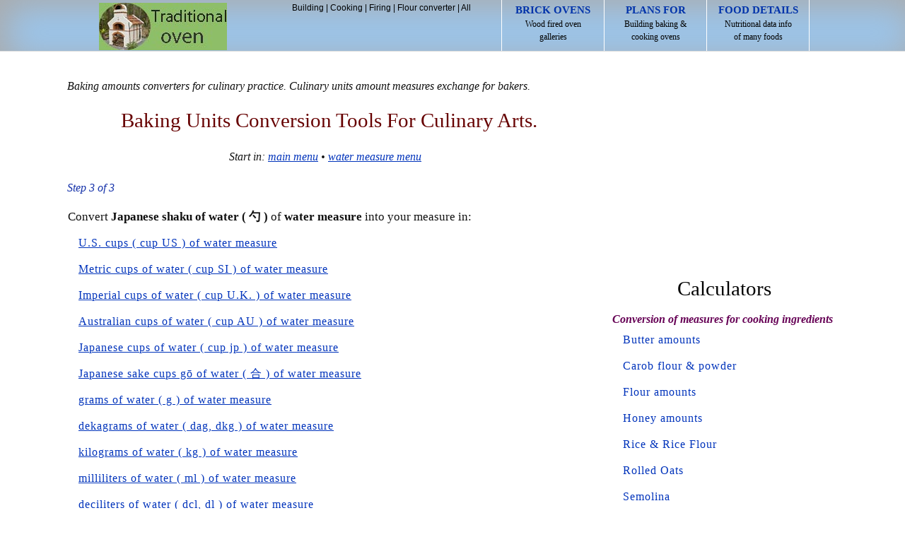

--- FILE ---
content_type: text/html; charset=UTF-8
request_url: https://www.traditionaloven.com/culinary-arts/baking/water/shaku-japan-water-volume/water-multimenu.html
body_size: 9122
content:
<!DOCTYPE html>
<html lang="en">
<head>
<meta charset="UTF-8" />
<meta name=viewport content="width=device-width, initial-scale=1">
<title>Convert Japanese shaku of water of water measure measure</title>
<meta name="description" content="Convert Japanese shaku of water to other water measure culinary unit measures from one value of a baking unit measure into another baking culinary measuring unit of your choice." />
<meta name="robots" content="index,follow,noarchive" />
<link rel="shortcut icon" href="/favicon.ico" type="image/x-icon" />
<script async src="https://pagead2.googlesyndication.com/pagead/js/adsbygoogle.js?client=ca-pub-6757788196021165" crossorigin="anonymous"></script>
<style>
body{font-size:100%;font-family:verdana;line-height:1.5;padding:0;width:100%;margin:0 auto 0}
body,div,p,span,ul,ol,li,h1,h2,h3,form,input,textarea,table,thead,th,tr,td,dt,dl,dd,pre,code{margin:0;padding:0}
.clear{clear:both}
a:visited,a:link{color:#03b;text-decoration:none}
a:hover{color:#999;text-decoration:underline}
.header-top{background:#9bc6ed;border-bottom:1px solid #ddd;height:72px;box-shadow:inset 10px 10px 50px #aaa;text-align:center;z-index:100}
.header{margin:0 auto;width:100%}
a.header{display:none}
a.header-link{color:#000;text-decoration:none}
a.header-link:hover{color:#be2c2c;text-decoration:none}
a.baloon-link,a.baloon-link:active,a.baloon-link:focus{background:#777;color:#ff9c09;display:block;font-size:1.25em;margin:3px 0;padding:0 9px;text-decoration:none;border-radius:3px;width:100% - 12px}
a.baloon-link:hover{background:#3d85c6;text-decoration:none}
#logo{text-indent:-2000px;float:left;margin:4px 0 0 5px;width:181px;height:67px}
#header-search{display:none}
.header-search-label{position:absolute!important;transform-origin:top left;transform:translate(0, 16px) scale(0);transition:all .1s ease-in-out}
#cse-search-box{-moz-border-radius:6px;-webkit-border-radius:6px;background-color:#fff;border-radius:6px;border:1px solid #999;height:35px;overflow:hidden}
#header-text{background:transparent;border-width:0;color:#000;font-size:14px;outline:0;padding:9px 95px 6px 9px;width:190px}
#header-button,.button-header{border-bottom-right-radius:6px;border-top-right-radius:6px;position:absolute;right:0;top:0;width:70px;-webkit-appearance:none;background-color:#3d85c6;border:1px #777 solid;color:#000;cursor:pointer;font-size:24px;text-align:center}
#header-button{height:37px}
.button-header.selected{background:#be2c2c}
.header-right{float:right}
.header-icons{border-radius:5px;position:relative;margin-right:10px;top:16px;width:50px;height:38px;padding-bottom:6px}
#header-baloon{clear:both;color:#999;display:none;font-size:1em;padding:10px 8px;text-align:left}
.header #actions{float:right;margin:0 0 0 15px}
.header #actions li{float:left;list-style:none!important}
#actions li .first{border-left:1px solid #fff}
@media(min-width:774px) {
div.header{max-width:850px}
a.header,a.header:active,a.header:focus{height:66px;border-right:1px solid #fff;color:#000;display:inline-block;font-size:.75em;padding:3px 0;width:144px}
a.header:hover{text-decoration:none;background-color:#be2c2c}
span.header{color:#03a;font-size:1.25em;font-weight:700;text-transform:uppercase}
}
@media(min-width:1024px) {
div.header{max-width:1010px}
#header-search{display:-moz-inline-stack;display:inline-block;float:right;margin:7px 5px 0 0;position:relative;width:300px;zoom:1;line-height:9px;color:#000;font-size:.75em;font-family:"Lucida Grande","Lucida Sans Unicode",sans-serif}
.header-icons,.no-disp{display:none}
}
.center{text-align:center}
p.italic{font-style:italic;margin-bottom:9px!important}
p.oblique{font-style:oblique}
p.normal{font-weight:normal}
p.thick{font-weight:bold}
p.thicker{font-weight:900}
p{margin:1em 9px 0;text-align:justify}
p.special{padding:9px}
h1,h2,h3,h4,h5,h6{line-height:1.4em;margin:10px 0 0.4em 10px;font-family:"OFL Sorts Mill Goudy TT", Georgia, Times, serif;color:#000;font-weight:normal}
h1{font-size:1.8em}h2{font-size:1.4em;color:#006bd7}h3{font-size:1.1em}h4{font-size:1em}h5{font-size:1em}h6{font-size:1em}
h3.special{font-size:18px;font-weight:700;margin:0 8px 0 0;text-align:left}
.content ul{margin:25px 0}
.content ul li{list-style-type:square;margin:10px 2.1em}
ol{margin:10px 0}
ol li {list-style-position:inside;list-style-type:decimal;margin:10px 8px 0}
.blue{color:#1633aa}
.green,h2.green{color:green}
#container{font-size:1em;clear:both;margin:0 auto 0;padding:0 0 30px;width:100%}
.jar{border:0;display:-moz-inline-stack;display:inline-block;margin:0 0 5px;overflow:visible;padding:0;vertical-align:top;width:100%;zoom:1}
.sidebar{*display:inline;text-align:center;padding-top:25px;max-width:100%;overflow:hidden}
.content{display:-moz-inline-stack;display:inline-block;width:100%;zoom:1}
div.special{background:#eee;background:linear-gradient(#f6f6f6 20px,#fff 145px,#fff);border-color:#eee;border-style:solid;border-width:1px 0;clear:both;margin:20px auto 0;overflow:hidden;padding:10px;text-align:left;width:100% - 20px}
div.special img{margin-left:-9px}
.content img{text-align:center;margin:20px auto 5px}
.sidenav{margin-top:20px}
.sidenav ul{margin:0;padding:0}
.sidenav ul li{width:300px;color:#666;margin:0 auto;padding:12px 0;list-style:none;clear:both;border-top:solid 1px #eee}
.sidenav li a{background:#bfdcf7;color:#03a;display:block;font-size:1.25em;margin:3px 0;padding:15px 0;text-decoration:none;border:1px solid #aaa;border-radius:3px;box-shadow:inset 10px 10px 50px #aaa}
.sidenav li a:hover{background:#9bc6ed;text-decoration:none}
.box{background:#ebebeb;margin-bottom:25px;padding:1.5em;overflow:auto;max-width:100%}
.box textarea{margin-top:20px}
#footer{padding:10px 0 30px;text-align:center;line-height:200%}
.rwd{margin:15px 0 5px;overflow:hidden;text-align:center}
.ad-left{width:100%;margin-top:15px;overflow:hidden}
.oath{display:inline-block;*display:inline;vertical-align:top;margin:60px -.25em 60px 3%;overflow:hidden;*overflow:visible;*zoom:1}
.cat ul{margin:0;padding:0}
.cat ul li{margin:0;padding:20px 0;list-style:none;clear:both;border-top:dotted 2px #aaa}
.half{width:45%}
.sidebar,.ad-sbar{max-width:100%;overflow:hidden}
@media(min-width:524px) {
.content{padding-top:1px}
}
@media(min-width:936px) {
#container{max-width:909px}
.jar{width:906px;border-radius:3px;margin:0 0 5px;min-height:1000px;padding:0 0 10px}
div.sidebar{*display:inline;border-radius:0;display:-moz-inline-stack;display:inline-block;float:right;margin:0;overflow:visible;text-align:center;vertical-align:top;width:336px;zoom:1}
.content{max-width:560px;margin-top:20px}
div.special{-moz-border-radius:5px;border-radius:3px;border-width:1px;max-width:730px;padding:10px;text-align:left}
div.special{max-width:95%}
}
@media(min-width:1136px) {
#container{max-width:1108px}
.jar{width:1106px}
div.sidebar{*display:inline;display:-moz-inline-stack;display:inline-block;float:right;overflow:visible;text-align:center;vertical-align:top;width:336px;zoom:1}
.content{max-width:748px}
div.special{max-width:690px}
}
h1.arts,h1.arts a{color:#660000;text-decoration:none;text-align:center;text-transform:capitalize}
.meta{line-height:200%}
.storycontent dt{font-size:17px;text-align:left;margin-left:10px}
.storycontent dd{text-align:left;margin:13px 0 0 25px;letter-spacing:1px}
#units{padding:0 10px 20px 0}
#units dt{margin:10px 0px 5px 10px;text-align:left;font-style:italic;font-weight:bold;color:#660055}
#units dd{text-align:left;margin:0 0 13px 25px;letter-spacing:1px}
#featured{padding:40px 10px 25px}
</style>
</head>
<body>
<div class="header-top">
<div class="header">
<a href="https://www.traditionaloven.com/" title="Traditional oven" id="logo">Home</a>
<ul id="actions">
<li><a class="header first" href="https://www.traditionaloven.com/ovens.html"><span class="header">Brick ovens</span> <br /> Wood fired oven <br /> galleries</a></li>
<li><a class="header" href="https://www.traditionaloven.com/pizza_wood_oven/pizza_oven_3.html"><span class="header">Plans for</span> <br /> Building baking &amp; <br /> cooking ovens</a></li>
<li><a class="header" href="https://www.traditionaloven.com/foods/search"><span class="header">Food details</span> <br /> Nutritional data info <br /> of many foods</a></li>
</ul>
<div id="header-search">
<a class="header-link" href="https://www.traditionaloven.com/building.html">Building</a> | <a class="header-link" href="https://www.traditionaloven.com/cooking.html">Cooking</a> | <a class="header-link" href="https://www.traditionaloven.com/tutorials/fires.html">Firing</a> | <a class="header-link" href="https://www.traditionaloven.com/conversions_of_measures/flour_volume_weight.html">Flour converter</a> | <a class="header-link" href="https://www.traditionaloven.com/site_map.html">All</a>
</div>
<div class="header-right no-disp">
<button name="Navigation button" class="button-header header-icons" id="baloon-button" type="submit">&#9776;</button>
</div>
</div>
<div id="header-baloon">
<a class="baloon-link" href="https://www.traditionaloven.com/site_map.html">All content site-map &amp; Search<span class="header-right">&gt;</span></a> 
<a class="baloon-link" href="https://www.traditionaloven.com/pizza_wood_oven/pizza_oven_3.html">Building plans<span class="header-right">&gt;</span></a> 
<a class="baloon-link" href="https://www.traditionaloven.com/building.html">Building details<span class="header-right">&gt;</span></a> 
<a class="baloon-link" href="https://www.traditionaloven.com/cooking.html">Cooking<span class="header-right">&gt;</span></a> 
<a class="baloon-link" href="https://www.traditionaloven.com/tutorials/fires.html">Firing ovens<span class="header-right">&gt;</span></a> 
<a class="baloon-link" href="https://www.traditionaloven.com/foods/search">Food nutrients<span class="header-right">&gt;</span></a> 
<a class="baloon-link" href="https://www.traditionaloven.com/conversions_of_measures/flour_volume_weight.html">Flour measures<span class="header-right">&gt;</span></a> 
<a class="baloon-link" href="https://www.traditionaloven.com/ovens.html">Oven photos<span class="header-right">&gt;</span></a> 
</div>
</div>
<div id="container">
<div class="jar">
<div class="content">
<div class="toptitle">
<p class="oblique">Baking amounts converters for culinary practice. Culinary units amount measures exchange for bakers.</p>
</div>
<h1 class="arts"><a title="Permalink: online culinary arts baking units conversion and excersising tools." href="https://www.traditionaloven.com/culinary-arts/baking/multimenu.html" rel="bookmark">Baking units conversion tools for culinary arts.</a></h1>
<div class="meta">
<p class="oblique center">Start in: <a href="https://www.traditionaloven.com/culinary-arts/baking/multimenu.html" title="Alphabetical list.">main menu</a> &bull; <a href="https://www.traditionaloven.com/culinary-arts/baking/water/water-multimenu.html">water measure menu</a></p>
</div>
<div class="storycontent">
<p class='oblique strong blue'>Step 3 of 3</p>
	<dl>
		<dt>Convert <b>Japanese shaku of water ( 勺 )</b> of <b>water measure</b> into your measure in:</dt>
			<dd><a title='Permalink: water measure Japanese shaku of water into U.S. cups conversion.' href='https://www.traditionaloven.com/culinary-arts/baking/water/convert-shaku-japan-water-volume-to-water-volume-us-cup.html'>U.S. cups ( cup US ) of water measure</a></dd>
			<dd><a title='Permalink: water measure Japanese shaku of water into Metric cups of water conversion.' href='https://www.traditionaloven.com/culinary-arts/baking/water/convert-shaku-japan-water-volume-to-si-cup-water-volume.html'>Metric cups of water ( cup SI ) of water measure</a></dd>
			<dd><a title='Permalink: water measure Japanese shaku of water into Imperial cups of water conversion.' href='https://www.traditionaloven.com/culinary-arts/baking/water/convert-shaku-japan-water-volume-to-imperial-cup-water-volume.html'>Imperial cups of water ( cup U.K. ) of water measure</a></dd>
			<dd><a title='Permalink: water measure Japanese shaku of water into Australian cups of water conversion.' href='https://www.traditionaloven.com/culinary-arts/baking/water/convert-shaku-japan-water-volume-to-au-cup-water-volume.html'>Australian cups of water ( cup AU ) of water measure</a></dd>
			<dd><a title='Permalink: water measure Japanese shaku of water into Japanese cups of water conversion.' href='https://www.traditionaloven.com/culinary-arts/baking/water/convert-shaku-japan-water-volume-to-japanese-cup-water-volume.html'>Japanese cups of water ( cup jp ) of water measure</a></dd>
			<dd><a title='Permalink: water measure Japanese shaku of water into Japanese sake cups gō of water conversion.' href='https://www.traditionaloven.com/culinary-arts/baking/water/convert-shaku-japan-water-volume-to-japanese-sake-cup-go-volume.html'>Japanese sake cups gō of water ( 合 ) of water measure</a></dd>
			<dd><a title='Permalink: water measure Japanese shaku of water into grams of water conversion.' href='https://www.traditionaloven.com/culinary-arts/baking/water/convert-shaku-japan-water-volume-to-gram-g-water-weight-mass.html'>grams of water ( g ) of water measure</a></dd>
			<dd><a title='Permalink: water measure Japanese shaku of water into dekagrams of water conversion.' href='https://www.traditionaloven.com/culinary-arts/baking/water/convert-shaku-japan-water-volume-to-dekagram-dag-water-mass.html'>dekagrams of water ( dag, dkg ) of water measure</a></dd>
			<dd><a title='Permalink: water measure Japanese shaku of water into kilograms of water conversion.' href='https://www.traditionaloven.com/culinary-arts/baking/water/convert-shaku-japan-water-volume-to-kilogram-kg-water-mass.html'>kilograms of water ( kg ) of water measure</a></dd>
			<dd><a title='Permalink: water measure Japanese shaku of water into milliliters of water conversion.' href='https://www.traditionaloven.com/culinary-arts/baking/water/convert-shaku-japan-water-volume-to-milliliter-ml-water-volume.html'>milliliters of water ( ml ) of water measure</a></dd>
			<dd><a title='Permalink: water measure Japanese shaku of water into deciliters of water conversion.' href='https://www.traditionaloven.com/culinary-arts/baking/water/convert-shaku-japan-water-volume-to-deciliter-dcl-water-volume.html'>deciliters of water ( dcl, dl ) of water measure</a></dd>
			<dd><a title='Permalink: water measure Japanese shaku of water into liters of water conversion.' href='https://www.traditionaloven.com/culinary-arts/baking/water/convert-shaku-japan-water-volume-to-liter-l-water-volume.html'>liters of water ( L ) of water measure</a></dd>
			<dd><a title='Permalink: water measure Japanese shaku of water into ounces of water conversion.' href='https://www.traditionaloven.com/culinary-arts/baking/water/convert-shaku-japan-water-volume-to-ounce-oz-water-wt-mass.html'>ounces of water ( oz net wt. ) of water measure</a></dd>
			<dd><a title='Permalink: water measure Japanese shaku of water into fluid ounces of water conversion.' href='https://www.traditionaloven.com/culinary-arts/baking/water/convert-shaku-japan-water-volume-to-fluid-ounce-floz-water-volume.html'>fluid ounces of water ( fl oz ) of water measure</a></dd>
			<dd><a title='Permalink: water measure Japanese shaku of water into pints of water conversion.' href='https://www.traditionaloven.com/culinary-arts/baking/water/convert-shaku-japan-water-volume-to-pint-pt-water-volume.html'>pints of water ( pt ) of water measure</a></dd>
			<dd><a title='Permalink: water measure Japanese shaku of water into pounds of water conversion.' href='https://www.traditionaloven.com/culinary-arts/baking/water/convert-shaku-japan-water-volume-to-pound-lb-water-mass.html'>pounds of water ( lb ) of water measure</a></dd>
			<dd><a title='Permalink: water measure Japanese shaku of water into liquid quarts of water conversion.' href='https://www.traditionaloven.com/culinary-arts/baking/water/convert-shaku-japan-water-volume-to-quart-qt-water-capacity.html'>liquid quarts of water ( qt ) of water measure</a></dd>
			<dd><a title='Permalink: water measure Japanese shaku of water into gallons of water conversion.' href='https://www.traditionaloven.com/culinary-arts/baking/water/convert-shaku-japan-water-volume-to-gallon-gal-water-volume.html'>gallons of water ( gal ) of water measure</a></dd>
			<dd><a title='Permalink: water measure Japanese shaku of water into U.S. tablespoons of water conversion.' href='https://www.traditionaloven.com/culinary-arts/baking/water/convert-shaku-japan-water-volume-to-us-tablespoon-tbsp-water-volume.html'>U.S. tablespoons of water ( tbsp US ) of water measure</a></dd>
			<dd><a title='Permalink: water measure Japanese shaku of water into International tablespoons of water conversion.' href='https://www.traditionaloven.com/culinary-arts/baking/water/convert-shaku-japan-water-volume-to-si-tablespoon-tbsp-water-volume.html'>International tablespoons of water ( tbsp SI ) of water measure</a></dd>
			<dd><a title='Permalink: water measure Japanese shaku of water into Australian tablespoons of water conversion.' href='https://www.traditionaloven.com/culinary-arts/baking/water/convert-shaku-japan-water-volume-to-au-tablespoon-tbsp-water-volume.html'>Australian tablespoons of water ( tbsp AU ) of water measure</a></dd>
			<dd><a title='Permalink: water measure Japanese shaku of water into U.S. teaspoons of water conversion.' href='https://www.traditionaloven.com/culinary-arts/baking/water/convert-shaku-japan-water-volume-to-teaspoon-tsp-us-water-volume.html'>U.S. teaspoons of water ( tsp US ) of water measure</a></dd>
			<dd><a title='Permalink: water measure Japanese shaku of water into International teaspoons of water conversion.' href='https://www.traditionaloven.com/culinary-arts/baking/water/convert-shaku-japan-water-volume-to-teaspoon-si-tsp-water-volume.html'>International teaspoons of water ( tsp SI ) of water measure</a></dd>
			<dd><a title='Permalink: water measure Japanese shaku of water into Australian teaspoons of water conversion.' href='https://www.traditionaloven.com/culinary-arts/baking/water/convert-shaku-japan-water-volume-to-teaspoon-au-tsp-water-volume.html'>Australian teaspoons of water ( tsp AU ) of water measure</a></dd>
			<dd><a title='Permalink: water measure Japanese shaku of water into Dessert spoons of water conversion.' href='https://www.traditionaloven.com/culinary-arts/baking/water/convert-shaku-japan-water-volume-to-dessertspoon-water-volume.html'>Dessert spoons of water ( dstspn. ) of water measure</a></dd>
			<dd><a title='Permalink: water measure Japanese shaku of water into Chinese cuō of water conversion.' href='https://www.traditionaloven.com/culinary-arts/baking/water/convert-shaku-japan-water-volume-to-cuo-china-water-volume.html'>Chinese cuō of water ( 撮 ) of water measure</a></dd>
			<dd><a title='Permalink: water measure Japanese shaku of water into Chinese gě of water conversion.' href='https://www.traditionaloven.com/culinary-arts/baking/water/convert-shaku-japan-water-volume-to-ge-china-water-volume.html'>Chinese gě of water ( 合 ) of water measure</a></dd>
			<dd><a title='Permalink: water measure Japanese shaku of water into Chinese shēng of water conversion.' href='https://www.traditionaloven.com/culinary-arts/baking/water/convert-shaku-japan-water-volume-to-sheng-china-water-volume.html'>Chinese shēng of water ( 市升 ) of water measure</a></dd>
			<dd><a title='Permalink: water measure Japanese shaku of water into Chinese qián of water conversion.' href='https://www.traditionaloven.com/culinary-arts/baking/water/convert-shaku-japan-water-volume-to-qian-china-water-mass.html'>Chinese qián of water ( 市钱 ) of water measure</a></dd>
			<dd><a title='Permalink: water measure Japanese shaku of water into Chinese liǎng of water conversion.' href='https://www.traditionaloven.com/culinary-arts/baking/water/convert-shaku-japan-water-volume-to-liang-china-water-mass.html'>Chinese liǎng of water ( 市两 ) of water measure</a></dd>
			<dd><a title='Permalink: water measure Japanese shaku of water into Chinese jīn of water conversion.' href='https://www.traditionaloven.com/culinary-arts/baking/water/convert-shaku-japan-water-volume-to-jin-china-water-mass.html'>Chinese jīn of water ( 市斤 ) of water measure</a></dd>
			<dd><a title='Permalink: water measure Japanese shaku of water into Japanese sai of water conversion.' href='https://www.traditionaloven.com/culinary-arts/baking/water/convert-shaku-japan-water-volume-to-sai-japan-water-volume.html'>Japanese sai of water ( 才 ) of water measure</a></dd>
			<dd><a title='Permalink: water measure Japanese shaku of water into Japanese shō of water conversion.' href='https://www.traditionaloven.com/culinary-arts/baking/water/convert-shaku-japan-water-volume-to-sho-japan-water-volume.html'>Japanese shō of water ( 升 ) of water measure</a></dd>
			<dd><a title='Permalink: water measure Japanese shaku of water into Japanese momme of water conversion.' href='https://www.traditionaloven.com/culinary-arts/baking/water/convert-shaku-japan-water-volume-to-momme-japan-water-mass.html'>Japanese momme of water ( 匁 ) of water measure</a></dd>
			<dd><a title='Permalink: water measure Japanese shaku of water into Japanese hyakume of water conversion.' href='https://www.traditionaloven.com/culinary-arts/baking/water/convert-shaku-japan-water-volume-to-hyakume-japan-water-mass.html'>Japanese hyakume of water ( 百目 ) of water measure</a></dd>
			<dd><a title='Permalink: water measure Japanese shaku of water into Japanese kin of water conversion.' href='https://www.traditionaloven.com/culinary-arts/baking/water/convert-shaku-japan-water-volume-to-kin-japan-water-mass.html'>Japanese kin of water ( 斤 ) of water measure</a></dd>
			<dd><a title='Permalink: water measure Japanese shaku of water into Japanese kan &amp; kanme of water conversion.' href='https://www.traditionaloven.com/culinary-arts/baking/water/convert-shaku-japan-water-volume-to-kan-kanme-japan-water-mass.html'>Japanese kan &amp; kanme of water ( 貫, 貫目 ) of water measure</a></dd>
	</dl></div>
<div class="oath cat half">
<h4>Oven info &amp; galleries</h4>
<ul>
<li><a href="https://www.traditionaloven.com/" class="nav">Home Page</a></li>
<li><a title="Building Workshop information." href="https://www.traditionaloven.com/pizza_wood_oven/pizza_oven_3.html" class="nav">Oven building CDrom details</a></li>
<li><a href="https://www.traditionaloven.com/ovens.html" class="nav">Pizza ovens</a></li>
<li><a href="https://www.traditionaloven.com/photo-image-library" class="nav">New gallery</a></li>
<li><a href="https://www.traditionaloven.com/dishes.html" class="nav">Oven meals</a></li>
<li><a href="/wwwboard/index.html" class="nav">Vintage forum</a>
<li><a href="https://www.traditionaloven.com/building/details/igloooven.shtml" class="nav">Rectangle shape vs. round igloo</a></li>
<li><a href="https://www.traditionaloven.com/building.html" class="nav">Building details</a></li>
<li><a href="https://www.traditionaloven.com/tutorials/concrete.html" class="nav">Refractory concrete</a></li>
<li><a href="https://www.traditionaloven.com/building/details/refractorymortar.shtml" class="nav">Heat resistant mortar</a></li>
<li><a href="https://www.traditionaloven.com/building/details/concretecladding.shtml" class="nav">Concrete cladding layer</a></li>
<li><a href="https://www.traditionaloven.com/building/details/refractoryheatinsulation.shtml" class="nav">Thermal insulation</a></li>
<li><a href="https://www.traditionaloven.com/articles/84/firebricks-heavy-dense-fire-clay-bricks" class="nav">Fire-bricks</a></li>
<li><a href="https://www.traditionaloven.com/articles/101/what-is-fire-clay-and-where-to-get-it" class="nav">Fire-clay</a></li>
<li><a href="https://www.traditionaloven.com/articles/519/saving-money-saving-time-in-building-brick-ovens" class="nav">Saving money &amp; time</a></li>
<li><a href="https://www.traditionaloven.com/articles/72/self-standing-stainless-steel-thermometer" class="nav">Good thermometer</a></li>
<li><a href="https://www.traditionaloven.com/pizza_wood_oven/pizza_wood_oven.html" class="nav">Oven building 1</a></li>
<li><a href="https://www.traditionaloven.com/wood_brick_oven/building_oven.html" class="nav">Building oven 2</a></li>
</ul>
</div>
<div class="oath cat half">
<h4>Tutorials</h4>
<ul>
<li><a href="https://www.traditionaloven.com/tutorials/conversion.html" class="nav">Unit measures conversion</a></li>
<li><a href="https://www.traditionaloven.com/tutorials/wood_fired_oven.html" class="nav">Oven tutorials</a></li> 
<li><a title="Information for making quality pizza." href="https://www.traditionaloven.com/tutorials/pizza-az.html" class="nav">Pizza A to Z</a></li>
<li><a href="https://www.traditionaloven.com/tutorials/oven.html" class="nav">When is oven hot?</a></li>
<li><a title="Pizza dough recipes information." href="https://www.traditionaloven.com/tutorials/pizza.html" class="nav">Pizza dough</a></li>
<li><a href="https://www.traditionaloven.com/cooking.html" class="nav">Oven cooking</a></li>
<li><a href="https://www.traditionaloven.com/articles/254/roasting-coffee-beans-in-wood-fired-ovens" class="nav">Roasting coffee</a></li>
<li><a title="Learning: How to fire wood burning oven." href="https://www.traditionaloven.com/tutorials/fires.html" class="nav">Firing oven</a></li>
<li><a href="https://www.traditionaloven.com/fire.html" class="nav">Maintenance</a></li>
<li><a href="https://www.traditionaloven.com/building/asbestosis_mesothelioma_work_and_safety.html" class="nav">Work &amp; safety</a></li>
<li><a href="https://www.traditionaloven.com/3g-masterly-tail-oven-design" title="3rd generation MTo design oven." class="nav">3G MTo</a></li>
<li><a href="https://www.traditionaloven.com/articles/122/dangerous-food-additives-to-avoid" class="nav">Food additives</a></li>
<li><a href="https://www.traditionaloven.com/articles/124/papaya-sweet-pawpaw-answer-to-well-being-and-health" class="nav">Healthy Papaya</a></li>
<li><a href="https://www.traditionaloven.com/tutorials/l-lysine_rich_foods.html" title="Amounts of amino acids L-lysine and L-arginine in food diet." class="nav">L-lysine &amp; food</a></li>
<li><a href="https://www.traditionaloven.com/wood_burning_oven/wood_burning_oven.html" class="nav">Building oven 4</a></li>
<li><a href="https://www.traditionaloven.com/feedback.shtml" class="nav">Contact form &amp; My Profile</a></li>
<li><a href="https://www.traditionaloven.com/wish_list.html" class="nav">My wish list</a></li>
<li><a href="/building/consulting/index.shtml" class="nav">Consulting help</a></li>
<li><a href="https://www.traditionaloven.com/site_map.html" class="nav">Site map</a></li>
</ul>
</div>
</div>
<div class="sidebar">
<script async src="//pagead2.googlesyndication.com/pagead/js/adsbygoogle.js"></script>
<!-- Responsive_TO_units_side -->
<ins class="adsbygoogle"
     style="display:block"
     data-ad-client="ca-pub-6757788196021165"
     data-ad-slot="4751774521"
     data-ad-format="auto"
     data-full-width-responsive="true"></ins>
<script>
(adsbygoogle = window.adsbygoogle || []).push({});
</script>
<div id="units">
<h1>Calculators</h1>
<dl>
<dt>Conversion of measures for cooking ingredients</dt>
<dd><a href="/conversions_of_measures/butter_converter.html" title="Convert butter sticks to grams cups ounces.">Butter amounts</a></dd>
<dd><a href="/conversions_of_measures/carob-powder-flour-converter.html" title="Carob amounts converter.">Carob flour &amp; powder</a></dd>
<dd><a href="/conversions_of_measures/flour_volume_weight.html" title="Flour cup to grams ounces conversion.">Flour amounts</a></dd>
<dd><a href="/conversions_of_measures/honey_measurements.html" title="Honey weight vs. volume conversions.">Honey amounts</a></dd>
<dd><a href="/conversions_of_measures/rice_amounts_converter.html" title="Convert rice and rice-flour unit measures.">Rice &amp; Rice Flour</a></dd>
<dd><a href="/conversions_of_measures/rolled_oats_measures_converter.html" title="Rolled oats volume weight conversion.">Rolled Oats</a></dd>
<dd><a href="/conversions_of_measures/semolina_amounts_conversion.html" title="Semolina amounts conversion.">Semolina</a></dd>
<dd><a href="/conversions_of_measures/sugar_amounts.html" title="Sugar amount conversion.">Sugar amounts</a></dd>
<dd><a href="/conversions_of_measures/yeast_converter.html" title="Yeasts equivalents conversion.">Yeast Equivalents</a></dd>
<dd><a href="/conversions_of_measures/yogurt_converter.html" title="Yogurt amounts converter.">Yogurt</a>
<dd><a href="/conversions_of_measures/temperature_units.html" title="Temperature scales conversion.">Temperature</a></dd>
<dd><a href="/conversions_of_measures/scoop-size.html" title="Scoop sizes conversion">Scoops sizes</a></dd>
<dd><a href="https://www.traditionaloven.com/foods/search" title="Foods nutrients">Foods Nutrients</a></dd>
<dd><a href="/conversions_of_measures/cooking_ingredients.html" title="Cooking ingredients conversion.">Volume units</a> - <a href="/conversions_of_measures/volume_equivalents.html" title="All volume unit scales.">All</a></dd>
<dd><a href="/conversions_of_measures/weight_units.html" title="Cooking weight scales conversion.">Weight units</a> - <a href="/conversions_of_measures/weight_equivalents.html" title="All weight unit scales.">All</a></dd>
<dt>Units Conversion</dt>
<dd><a href="/conversions_of_measures/angle_equivalents.html" title="Convert angle units measures.">Angle</a></dd>
<dd><a href="/conversions_of_measures/surface_area.html" title="Convert area and surface units measurements.">Area</a></dd>
<dd><a href="/conversions_of_measures/computing_bytes.html" title="Computer units values converter.">Computing</a></dd>
<dd><a href="/conversions_of_measures/energy_units.html" title="Energy units converter.">Energy</a></dd>
<dd><a href="/conversions_of_measures/flow_rate_converter.html" title="Flow rate meter units converter.">Flow rate</a></dd>
<dd><a href="/conversions_of_measures/fractions_decimal_numbers_conversion.html" title="Convert decimal numbers vs. fractions.">Fractions versus Decimal numbers</a></dd>
<dd><a href="/conversions_of_measures/length_measurements.html" title="Length units measures conversions.">Length</a></dd>
<dd><a href="/conversions_of_measures/metric_units_conversion.html" title="Converter for metric units.">Metric</a></dd>
<dd><a href="/conversions_of_measures/percentages-decimals-calculator.html" title="Percentage calculator.">Percentage</a></dd>
<dd><a href="/conversions_of_measures/power_units_conversion.html" title="Power units conversions.">Power</a></dd>
<dd><a href="/conversions_of_measures/pressure_units_conversion.html" title="Convert pressure units.">Pressure</a></dd>
<dd><a href="/conversions_of_measures/speed_units_converter.html" title="Convert speed units.">Speed</a></dd>
<dd><a href="/conversions_of_measures/temperature_units.html" title="Temperature scales &deg;F, &deg;C, K conversion.">Temperature</a></dd>
<dd><a href="/conversions_of_measures/time_units_conversion.html" title="Convert time units.">Time</a></dd>
<dd><a href="/conversions_of_measures/volume_equivalents.html" title="Volume from dry and liquid units conversion.">Volume</a></dd>
<dd><a href="/conversions_of_measures/weight_equivalents.html" title="Weight scales units conversion.">Weight</a></dd>
<dt>Metals volume vs. weight calculation</dt>
<dd><a href="/metal/precious-metals/multimenu.html" title="Multimenu: precious metals converters.">Precious Metals</a></dd>
<dd><a href="https://www.traditionaloven.com/metal/gold-converter.html" title="Gold volume versus weight calculator.">Gold</a></dd>
<dt>Convert unit vs. unit in culinary arts practise</dt>
<dd><a href="/culinary-arts/cooking/butter/butter-multimenu.html" title="Multimenu: butter amounts converters.">Butter</a></dd>
<dd><a href="/culinary-arts/baking/cocoa-powder/cocoa-powder-multimenu.html" title="Multimenu: cocoa powder amounts converters.">Cocoa Powder</a></dd>
<dd><a href="/culinary-arts/flours/multimenu.html" title="Multimenu: flour units converters.">Flours &amp; Measures</a></dd>
<dd><a href="/culinary-arts/cooking/margarine/margarine-multimenu.html" title="Multimenu: margarine amounts converters.">Margarine</a></dd>
<dd><a href="/culinary-arts/rice/multimenu.html" title="Multimenu: rice units converters.">Rice varieties</a></dd>
<dd><a href="/culinary-arts/cooking/table-salt/table-salt-multimenu.html" title="Multimenu: salt measuring units converters.">Salt (table salt)</a></dd>
<dd><a href="/culinary-arts/sugars/multimenu.html" title="Multimenu: sugar units converters.">Sugars &amp; Measures</a></dd>
<dd><a href="/culinary-arts/baking/dry-yeast/dry-yeast-multimenu.html" title="Multimenu: active dry yeast amounts converters.">Yeast, Active Dry</a></dd>
<dd><a href="/culinary-arts/baking/brewers-yeast/brewers-yeast-multimenu.html" title="Multimenu: brewers yeast amounts converters.">Yeast, Brewer's</a></dd>
<dd><a href="/culinary-arts/baking/fresh-yeast/fresh-yeast-multimenu.html" title="Multimenu: fresh compressed yeast converters.">Yeast, Fresh yeast</a></dd>
<dd><a href="/culinary-arts/baking/dry-instant-yeast/dry-instant-yeast-multimenu.html" title="Multimenu: instant yeast amounts converters.">Yeast, Instant</a></dd>
<dd><a href="/culinary-arts/volume/volume-multimenu.html" title="Multimenu: volume units converters.">Volume unit to unit</a></dd>
<dd><a href="/culinary-arts/weight/weight-multimenu.html" title="Multimenu: weight units converters.">Weight unit to unit</a></dd>
<dt>Material</dt>
<dd><a href="/conversions_of_measures/concrete-weight.html" title="How heavy is concrete.">Concrete</a></dd>
<dd><a href="/building/masonry/multimenu.html" title="Multimenu: masonry material.">Masonry material</a></dd>
<dd><a href="/building/refractory/multimenu.html" title="Multimenu: refractory, heat resistant material.">Refractories</a></dd>
</dl>
</div>
<div id="featured">
<script>
(function(){function r(e){var t=0;if(e.offsetParent){do t+=e.offsetTop;while(e=e.offsetParent);return t}}var e=window.addEventListener||function(e,t){window.attachEvent("on"+e,t)},t=window.removeEventListener||function(e,t,n){window.detachEvent("on"+e,t)},n={cache:[],mobileScreenSize:500,addObservers:function(){e("scroll",n.throttledLoad),e("resize",n.throttledLoad)},removeObservers:function(){t("scroll",n.throttledLoad,!1),t("resize",n.throttledLoad,!1)},throttleTimer:(new Date).getTime(),throttledLoad:function(){var e=(new Date).getTime();e-n.throttleTimer>=200&&(n.throttleTimer=e,n.loadVisibleImages())},loadVisibleImages:function(){var e=window.pageYOffset||document.documentElement.scrollTop,t=window.innerHeight||document.documentElement.clientHeight,i={min:e-300,max:e+t+300},s=0;while(s<n.cache.length){var o=n.cache[s],u=r(o),a=o.height||0;if(u>=i.min-a&&u<=i.max){var f=o.getAttribute("data-src-mobile");o.onload=function(){this.className="lazy-load"},f&&screen.width<=n.mobileScreenSize?o.src=f:o.src=o.getAttribute("data-src"),o.removeAttribute("data-src"),o.removeAttribute("data-src-mobile"),n.cache.splice(s,1);continue}s++}n.cache.length===0&&n.removeObservers()},init:function(){document.querySelectorAll||(document.querySelectorAll=function(e){var t=document,n=t.documentElement.firstChild,r=t.createElement("STYLE");return n.appendChild(r),t.__qsaels=[],r.styleSheet.cssText=e+"{x:expression(document.__qsaels.push(this))}",window.scrollBy(0,0),t.__qsaels}),e("load",function r(){var e=document.querySelectorAll("img[data-src]");for(var i=0;i<e.length;i++){var s=e[i];n.cache.push(s)}n.addObservers(),n.loadVisibleImages(),t("load",r,!1)})}};n.init()})()
</script>
<a href="https://www.traditionaloven.com/877/brick-oven-with-three-thermometers-to-measure-cooking-temperature" title="Brick oven with temperature gauge"><img width="111" height="150" src="[data-uri]" data-src="https://www.traditionaloven.com/wp-content/uploads/2011/01/temperature-gauge-111x150.jpg" class="attachment-thumbnail wp-post-image" alt="Temperature gauge in oven" title="Brick oven with temperature gauge, in Victoria." /> <br /> <small>Jamie and Katrina's brick oven with temperature gauge, in Victoria.</small></a> <br /><br /> <a href="https://www.traditionaloven.com/535/cook-food-heat-water-in-brick-oven-with-fireplace" title="My brick oven &#038; fireplace cook food and heat water"><img width="150" height="150" src="[data-uri]" data-src="https://www.traditionaloven.com/wp-content/uploads/2010/10/fireplace-oven-cooking-150x150.jpg" class="attachment-thumbnail wp-post-image" alt="Cooking in fireplace is also an art." title="My oven and fireplace cook food and heat water, by Joel in Philippines" /> <br /> <small>My oven with fireplace, cook food and heat water, by Joel in Philippines</small></a> <br /><br /> <a href="https://www.traditionaloven.com/494/baking-breads-in-brick-oven" title="Baking breads in my brick oven"><img width="150" height="150" src="[data-uri]" data-src="https://www.traditionaloven.com/wp-content/uploads/2010/10/baking-sourdough-breads-150x150.jpg" class="attachment-thumbnail wp-post-image" alt="Baking sourdough breads in quantity." title="Baking sourdough breads in quantity in Canada" /> <br /> <small>Baking sourdough breads in quantity in Canada</small></a> <br /><br /> <a href="https://www.traditionaloven.com/282/oven-with-adapter-for-cold-smoking-meats" title="Oven with adapter to cold-smoke in it"><img width="150" height="150" src="[data-uri]" data-src="https://www.traditionaloven.com/wp-content/uploads/2010/10/wood-oven-and-smoker-150x150.jpg" class="attachment-thumbnail wp-post-image" alt="Wood oven with meat cold smoker." title="Wood oven and meats cold smoker by Reinhard in Clearwater, Florida" /> <br /> <small>Wood oven and meats cold smoker by Reinhard in Clearwater, Florida</small></a> 
</div>
</div>
</div>
</div>
<div class="box center">
<p>To link to these baking unit amounts online culinary conversion tools, simply cut and paste the following code into your page. 
The link to the culinary baking unit measure tool will appear as: <a href="https://www.traditionaloven.com/culinary-arts/baking/multimenu.html" title="Online culinary baking arts units converters on traditionaloven.com">online culinary baking arts units converters</a> on traditionaloven.com</p>
<label for="link">Link:</label>
<textarea cols="30" rows="4" id="link">
&lt;!--TRADITIONALOVEN.COM LINK CODE STARTS HERE--&gt;
 &lt;a href="https://www.traditionaloven.com/culinary-arts/baking/multimenu.html" title="Online culinary arts units converters on traditionaloven.com"&gt; online culinary arts baking units converters &lt;/a&gt; on traditionaloven.com 
&lt;!--TRADITIONALOVEN.COM LINK CODE ENDS HERE--&gt;
</textarea>
<p>I've done my best to build this site for you- Please send <a href="https://www.traditionaloven.com/feedback.shtml">feedback</a> to let me know how you enjoyed visiting.</p>
</div>
<p id="footer">Units amount converters for culinary baking. <br /> <a href="https://www.traditionaloven.com/privacy_policy.html" title="Privacy policy">Privacy policy</a> | <a href="https://www.traditionaloven.com/legal.html" title="Terms of Use and Disclaimer">Terms of Use &amp; Disclaimer</a> | <a href="https://www.traditionaloven.com/feedback.shtml">Contact</a> | <a href="https://www.traditionaloven.com/articles/advertising-on-traditionaloven">Advertise</a> | <a href="https://www.traditionaloven.com/site_map.html">Site map</a> &copy; 2023 www.traditionaloven.com</p>
<script type="text/javascript" src="https://ajax.googleapis.com/ajax/libs/jquery/3.7.0/jquery.min.js"></script>
<script type="text/javascript">
window.tfft=function(){if(window){$(document).ready(function(){$("#baloon-button").click(function(e){if($("#header-baloon").is(":visible")){$("#header-baloon").hide("fast",function(){$(".header-top").animate({height:"72px"},"fast");$("#baloon-button").removeClass("selected");});}else{$("#baloon-button").addClass("selected");$(".header-top").animate({height:"350px"},"fast",function(){$("#header-baloon").show("fast");});}
return end(e);});});}else{setTimeout(function(){tfft()},10);}};setTimeout(function(){tfft()},10);
</script>
<script type="text/javascript">
 function downloadJSAtOnload() {
 var element = document.createElement("script");
 element.src = "https://www.traditionaloven.com/global.js";
 document.body.appendChild(element);
 }
 if (window.addEventListener)
 window.addEventListener("load", downloadJSAtOnload, false);
 else if (window.attachEvent)
 window.attachEvent("onload", downloadJSAtOnload);
 else window.onload = downloadJSAtOnload;
</script>
<script>
var cb = function() {
var l = document.createElement('link'); l.rel = 'stylesheet';
l.href = 'https://www.traditionaloven.com/css/mass.css';
var h = document.getElementsByTagName('head')[0]; h.parentNode.insertBefore(l, h);
};
var raf = requestAnimationFrame || mozRequestAnimationFrame ||
webkitRequestAnimationFrame || msRequestAnimationFrame;
if (raf) raf(cb);
else window.addEventListener('load', cb);
</script>
</body>
</html>

--- FILE ---
content_type: text/html; charset=utf-8
request_url: https://www.google.com/recaptcha/api2/aframe
body_size: 270
content:
<!DOCTYPE HTML><html><head><meta http-equiv="content-type" content="text/html; charset=UTF-8"></head><body><script nonce="Arnp6kKQEiPxz6IXmzZHJQ">/** Anti-fraud and anti-abuse applications only. See google.com/recaptcha */ try{var clients={'sodar':'https://pagead2.googlesyndication.com/pagead/sodar?'};window.addEventListener("message",function(a){try{if(a.source===window.parent){var b=JSON.parse(a.data);var c=clients[b['id']];if(c){var d=document.createElement('img');d.src=c+b['params']+'&rc='+(localStorage.getItem("rc::a")?sessionStorage.getItem("rc::b"):"");window.document.body.appendChild(d);sessionStorage.setItem("rc::e",parseInt(sessionStorage.getItem("rc::e")||0)+1);localStorage.setItem("rc::h",'1769595203988');}}}catch(b){}});window.parent.postMessage("_grecaptcha_ready", "*");}catch(b){}</script></body></html>